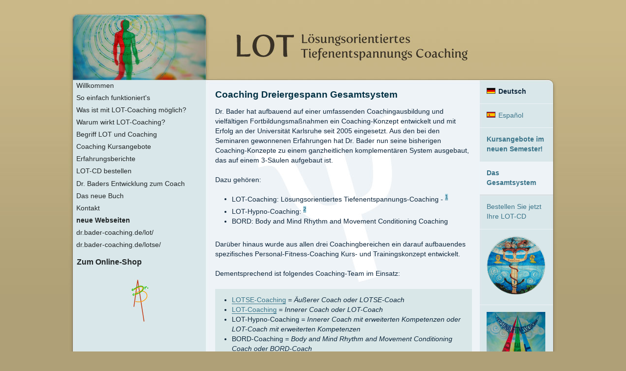

--- FILE ---
content_type: text/html
request_url: http://lot-coaching.de/de/gesamtsystem.php
body_size: 5915
content:
<!DOCTYPE html PUBLIC "-//W3C//DTD XHTML 1.0 Strict//EN" "http://www.w3.org/TR/xhtml1/DTD/xhtml1-strict.dtd">
<html xmlns="http://www.w3.org/1999/xhtml" xml:lang="de" lang="de">
<head>
	<meta name="description" content="" />
	<meta name="keywords" content="" />
	<meta http-equiv ="Content-Language" content="de-DE" />
	<meta http-equiv="Content-Type" content="text/html; charset=utf-8" />
	<link rel="shortcut icon" href="images/fav.ico"  />
	<link rel="stylesheet" type="text/css" href="http://gfx.lot-coaching.de/css/format.css" />
	<link rel="stylesheet" href="http://gfx.lot-coaching.de/js/fancybox/fancy.css" type="text/css" media="screen">
	<script type="text/javascript" src="http://gfx.lot-coaching.de/js/fancybox/jquery.js"></script>
	<script type="text/javascript" src="http://gfx.lot-coaching.de/js/fancybox/jquery.fancybox.js"></script>
	<script src="http://gfx.lot-coaching.de/js/myjquery.js" type="text/javascript" charset="utf-8"></script>
	<title>Das Gesamtsystem | LOT-Coaching</title>
	<script type="text/javascript">/*Translations*/HIDE_EXPERIENCE = "Bericht ausblenden";
READ_EXPERIENCE = "Den kompletten Erfahrungsbericht lesen";
</script></head>
<body id="lot">
	<div id="wrap">
		<div id="header">
			<h1><a id="home" href="index.php"><span>Lösungorientiertes Tiefenentspannungs Coaching</span></a></h1>
		</div>
		<div id="page">			<div id="column-mid">
				<h2>Coaching Dreiergespann Gesamtsystem</h2>
				<p>Dr. Bader hat aufbauend auf einer umfassenden Coachingausbildung und vielfältigen Fortbildungsmaßnahmen ein Coaching-Konzept entwickelt und mit Erfolg an der Universität Karlsruhe seit 2005 eingesetzt. Aus den bei den Seminaren gewonnenen Erfahrungen hat Dr. Bader nun seine bisherigen Coaching-Konzepte zu einem ganzheitlichen komplementären System ausgebaut, das auf einem 3-Säulen aufgebaut ist.</p>

				Dazu gehören:

				<ul>
					<li>LOT-Coaching: Lösungsorientiertes Tiefenentspannungs-Coaching - <sup><a href="#fn01" id="fnl01">1</a></sup></li>
					<li>LOT-Hypno-Coaching: <sup><a href="#fn02" id="fnl02">2</a></sup></li>
					<li>BORD: Body and Mind Rhythm and Movement Conditioning Coaching</li>
				</ul>
				
				<p>Darüber hinaus wurde aus allen drei Coachingbereichen ein darauf aufbauendes spezifisches Personal-Fitness-Coaching Kurs- und Trainingskonzept entwickelt.</p>

				<p>Dementsprechend ist folgendes Coaching-Team im Einsatz:</p>

				<ul class="pull">
					<li><a href="http://lotse-coaching.de">LOTSE-Coaching</a> = <em>Äußerer Coach oder LOTSE-Coach</em></li>
					<li><a href="http://lot-coaching.de">LOT-Coaching</a> = <em>Innerer Coach oder LOT-Coach</em></li>
					<li>LOT-Hypno-Coaching = <em>Innerer Coach mit erweiterten Kompetenzen oder LOT-Coach mit erweiterten Kompetenzen</em></li>
					<li>BORD-Coaching = <em>Body and Mind Rhythm and Movement Conditioning Coach oder BORD-Coach</em></li>
					<li><a href="http://personal-fitness-coaching.de">Personal Fitness Coaching</a> = <em>Personal Fitness Coach</em></li>
				</ul>

				<h2>Unterschiedlich zusammenwirkende Coaches mit eigener Aufgabenzuständigkeit</h2>

				<h3>LOT-Coach</h3>
				<p>Der LOT-Coach  ist darauf spezialisiert einen suggestiv imaginierten Entspannungszustand  und Wohlfühlzustand sowie Wellness-Feeling-Zustand durch eine mental stimulierte Sprachsteuerung beim Klienten herbeizuführen. Der Klient muss sich lediglich in Liege- oder Sitzposition auf den gesprochenen Entspannungstext konzentrieren ohne irgendwelche körperliche Aktivitäten zu entfalten. Der imaginiert suggestierte  Entspannungszustand tritt dann automatisch ohne eigenes Zutun mental und körperlich real vom Gehirn aus gesteuert beim Klienten ein. Allein der suggestiv  imaginierte Ziel- und Loesungszustand bewirkt diese Erfolgs-Effekte. Die Tiefentspannung und die Energiestimmulierung bewirkt vielfältige positive Effekte.</p>

				<h3>LOT-Coach als Wegbereiter für den LOT-Hypno-Coach</h3>

				<p>Die Voraussetzung für den Zugang zum Unterbewusstsein werden durch das LOT-Coaching geschaffen. Denn ohne vorherige intensive mentale und körperliche Entspannung kann ein erfolgreiches Hypno-Coaching nicht durchgeführt werden. Der LOT-Entspannungs-Coach ist deshalb neben seiner selbständigen Tätigkeit zugleich auch Vorbereiter und innerer mentaler sowie körperlicher „Masseur“ für den LOT-Hypno-Coach zur Auflockerung von mental verkrallten Denkstrukturen und Denkverpanzerungen mit ihren körperlichen und muskulären Verkrampfungen und Teufels-Denkkreisen.</p>

				<p>Erst nach dieser Vorbereitung ist der Klient in der Lage auf Suggestionen und Hypno-Coaching zu reagieren.</p>

				<h3>LOT-Hypno-Coach</h3>
				<p>Das Hypno-Coaching baut auf dem LOT-Coaching auf und stellt im Unterschied zum rein körperbezogenen Tuning mit praktischen Körperübungen ein mentales Tuning dar. Dieses kann entweder stärker auf ein mehr körperbezogenes Mental-Tuning oder auf ein mehr reines Mental-Tuning ausgerichtet werden. Bei einem schwerpunktmäßig körperbezogenen Mental-Tuning wird über die Sprachsteuerung ein imaginierter Lösungs- und Erfolgszustand/Zielzustand erzeugt, der reale mentale und psychobiologische Prozesse während und nach dem Hypno-Coaching auslöst.</p>

				<p>Die sprachgesteuerten Interventionen über den „Inneren Coach“ erweitern sich beim Hypno-Coaching und die Zielrichtung spezifiziert sich u.a in: mental- oder körperbezogenen Suggestionen und Stimulationen, bildbezogene Imaginationen und Kreativitätsanimationen u.v.m.</p>

				<p>Im Hypno-Coaching können u.a. Schwerpunkte gelegt werden:</p>
				
				<ul>
					<li>Steigerung des inneren Gleichgewichts </li>
					<li>Konzentrationssteigerung </li>
					<li>Steigerung der Flexibilität </li>
					<li>Steigerung der geistigen Aufnahmefähigkeit </li>
					<li>Steigerung der Sensibilität und Elastizität </li>
					<li>Steigerung der Selbstsicherheit und seelischen sowie psychischen Belastbarkeit</li>
				</ul>


				<h3>LOTSE-Coach</h3>
				<p>Der LOTSE-Coach setzt schwerpunktmäßig kognitiv-affektiv bezogene verbale Fragetools als „neurologische Scheinwerfer“ ein. Durch die Fokussierung auf eine Lösungsvision wird oftmals ein gegenüber dem LOT-Coaching-Trancezustand weniger tiefgehender emotional-affektiver Flowzustand, meistens ebenfalls eine leichte Lösungstrance erreicht. Dadurch wird es den Personen ermöglicht aus dem Zustand der Problemfokussierung und dem Teufelskreis in einen Engelskreis von imaginierten Erfolgserlebnissen und mit dem Effekt der Bildung neuer Gehirnsynapsen zu kommen.</p>

				<p>Das  prozessorientierte Coaching und die Einbeziehung des vorhandenen Erfahrungs- und Emotionspotentials in Verbindung mit der imaginierten Lösungsvision ermöglicht beim Klienten eine Stimulation zur Bildung neuer Gehirnsynapsen. Dadurch wird eine Umleitung vom erfolgshemmenden Stuck State (Problemzustand) in den Ressource State (Lösungszustand) erreicht. Durch die Imagination und das emotionale Erleben dieses Erfolgszustandes kann auch auf bisher Unbewußtes und Ihr Unterbewusstes als Ressource für die optimale  Lösungsfindung  zurückgegriffen werden. Damit verhilft Ihnen der “LOTSE-Coach” zum Zugriff auf unerschöpfliche Ressourcen und Potenziale, auf die ein direkter kognitiver Zugriff über rein intellektuelle Denkprozesse nicht möglich ist.</p>

				<p>Durch die schrittweise und zeitlich begrenzte experimentelle Umsetzung von  Lösungshandeln erfolgt zusätzlich  eine positive Verhaltenskonditionierung mit positiven Rückkoppelungsschleifen.</p>

				<h3>BORD-Coach </h3>
				<p>Der BORD-Coach bzw. der  „Body and Mind Coach“ führt ein personenbezogenes Körper-Feintuning-Konditionierungs-Programm (KFKP) in Verbindung mit der sehr rhythmusdynamischen Latinmusik mit Rhythmus-, Koordinierungs- und Tanz-Bewegungssequenzen sowie Sensibilitätssequenzen durch. Im Sinne eines zerebral-körperbezogenen Ansatzes des „Bewegten Lernens“ unter Einbeziehung der Imagination erfolgt eine rhythmusimpulsgeleitete Körperseparierung und Konditionierung mit dem Ziel die Feinmotorik und die körperbereichsbezogene Koordinationsfähigkeit und neue Bewegungskategorien zu konditionieren, um damit auch die Gehirn-Fitness zu steigern. Mit dem „Body and Mind Coach” werden demnach unter Einbeziehung aller Sinneskanäle neue integrative Multi-Tasking-Formen des „Bewegten Lernens vermittelt.</p>

				<h3>BORD-Coach mit neuen Dimensionen des „Bewegten Lernens“</h3>
				<p>Zudem beinhaltet das BORD-Coaching Dimensionen des “Bewegtes Lernens”. Es werden  Mental- und Bewegungs-Kategorien  verbunden. Dies erfolgt auf dem Prinzip des Multitasking auf den unterschiedlichen Sinneskanälen durch die Einbeziehung von bestimmten Bewegungen, Bewegungsmustern und -Bewegungsabläufen, Bewegungsbildern, geometrischen Figuren, alphabetische und numerischen Figuren, Zeit- und Raumeinheiten mit Skalierungen, auditiv analoge und digitale  Impulsen zu einem  Durch gezielte Aktivierung der Sinneskanäle in der Form des Multitasking ist eine neue sehr effektive Form des “Bewegten Lernens” möglich.</p>

				<h3>LOT-Hypno-Coach sorgt für ein virtuell imaginiertes „Bewegtes Lernen“</h3>
				<p>Der LOT-Hypno-Coach sorgt dann durch eine Buchstaben- Fantasie und Zahlreise in das Unterbewußtsein für die weitere Flexibilisierung und Kreativimpulse durch ein „Bewegtes Lernen“ auf der virtuell imaginierten Ebene.</p>

				<h3>BORD-Coach schafft neue Synapsen und Konditionierungen</h3>
				<p>Ziel ist die zerebrale/gehirnmäßige Anregung neuer Synapsen und Konditionierungen. Einbezogen wird auch die Verbindung von Imagination und Bewegung.</p>

				<p>Körperbewegungen, wenn Sie mit Imagination, mit Bildern, mit mentalen  Denkprozessen verknüpft können auch  kognitive Prozesse positiv stimulieren. Dies führt dazu, dass wir unsere tief liegenden „Goldminen“ nutzen können.</p>

				<h3>Personal Fitness Coach</h3>

				<p>Es hat sich gezeigt, dass durch den aufbauenden Personal Fitness  Ansatz durch die spezifische Kombination der 3 Säulen die psychologischen und physiologischen Wirkungen des Coachings nicht nur verstärkt, sondern sogar vervielfacht hat. Dieser aufbauende und umfassende Coaching wird als Kurs unter der Bezeichnung „Personal Fitness Coaching“ angeboten.</p>


				<p>Das Personal Fitness Coaching (PFC) ist ein neu entwickeltes integrativ-ganzheitliches Individual-Coaching im Sinne eines „Bewegten Lernens“, das mental-psychologische Aspekte mit den körperbezogenen Aspekten einer körperlich-geistigen „Gehirn-Fitness“ miteinander verbindet. Coachingansatz ist, dass jeder Mensch noch ungenutzte körperlich und mentale Ressourcen in sich trägt, die er nicht nutzt, bzw. nicht nutzen kann.</p>

				<p>Unter Einsatz ganz spezifischer körperbezogener BORD-Coaching-Tools und mentaler LOT-Coaching- und LOT- Hypno-Coaching -Tools (LOT-Hypno-Coach mit erweiterten Kompetenzen) erfolgt eine ganzheitliche Steigerung der körperlichen, mentalen und zerebralen Personal Fitness mit neuen Möglichkeitshorizonten und einer erweiterten Körpertaktung, Impulsivität, Vitalität und psychomotorischen Steuerungsmöglichkeiten.</p>

				<p>Steigerung der „Personal Fitness“ auf körperlicher und psychisch-mentaler Ebene und auch der Social Fitness und damit auch eine Verbesserung der Soft Skills einer Person.</p>

				<p>Das PFC beinhaltet unter dem Gesichtspunkt, dass die Personal Fitness sowohl als mentale/geistige Fitness als auch körperliche Fitness im Sinne einer psychischen Dominanz über die Bewegungssteuerung enthält sowohl ein spezifisches Mental-Hypno-Tuning-Programm als auch ein rhythmusorientiertes praktisches Übungsprogramm (BORD-Coaching). Diese beiden Bereiche Mental und praktische rhythmusbestimmte Bewegungs- und Koordinierungsübungen haben dieselben Elemente  und sind komplementär wechselseitig sich fördernd.</p>

				<p>Damit verbindet das Personal Fitness-Coaching das Coaching Dreier-Gespann - LOT, LOTSE und BORD - zu einem integrierten Körper- und Mental Personal Konzept.</p>

				<p>Das PFC ist Bestandteil der Schlüsselqualifikationen, die im Rahmen der Ausbildung nicht nur der Wirtschafts- und Sozialwissenschaften, sondern auch für die Ingenieurwissenschaftliche Ausbildung in den neuen Bachelor- und Masterstudiengängen eine zunehmende Bedeutung bekommen.</p>
				
				<ol class="footnotes">
					<li id="fn01">bisher Tiefenentspannungs- und Energie-Coaching</li>
					<li id="fn02">bisher Tiefenentspannungs- und Energie-Hypno-Coaching</li>
				</ol>
				
			</div>
			<div id="column-right">
				<ul class="language-chooser"><li><div class="block"><img src="http://lot-coaching.de/content/languages/de.gif"/>Deutsch</div></li><li><a href="http://lot-coaching.de/es/../de/gesamtsystem.php"><img src="http://lot-coaching.de/content/languages/es.gif"/>Español</a></li></ul><ul>
	<li><a class="important" href="http://lot-coaching.de/kursangebote.php">Kursangebote im neuen Semester!</a></li><li><a class="active" href="http://lot-coaching.de/gesamtsystem.php">Das Gesamtsystem</a></li><li><a href="http://lot-coaching.de/lot_cd_bestellen.php">Bestellen Sie jetzt Ihre LOT-CD</a></li><li><a class="fancy" href="http://gfx.lot-coaching.de/img/psywelt_gross.jpg"><img src="http://gfx.lot-coaching.de/img/psywelt.gif" alt="Das Gesamtkonzept bildlich dargestellt" /></a></li>	<li>
		<map name="pyramide">
			<area shape="poly" coords="54,54, 70,54, 84,142, 64,154, 42,140" title="LOTSE-Coaching" href="http://lotse-coaching.de"/>
			<area shape="poly" coords="71,54, 85,50, 113,114, 85,140" title="LOT-Coaching" href="http://lot-coaching.de"/>
			<area shape="poly" coords="39,39, 55,54, 40,139, 10,118" title="BORD-Coaching" href="http://bord-coaching.de"/>
			<area shape="poly" coords="25,6 50,24, 79,25, 101,8 108,17, 98,37, 77,48, 43,46, 23,32, 12,12" title="Personal-Fitness-Coaching" href="http://personal-fitness-coaching.de"/>
		</map>
		<a href="http://gfx.lot-coaching.de/img/pyramide_gross.jpg" class="fancy"><img src="http://gfx.lot-coaching.de/img/pyramide.jpg" /></a>
	</li>
</ul>			</div>			<div id="column-left">
				<ul id="nav">
					<li><a href="http://lot-coaching.de/index.php">Willkommen</a></li><li><a href="http://lot-coaching.de/so_funktioniert_es.php">So einfach funktioniert's</a></li><li><a href="http://lot-coaching.de/was_ist_moeglich.php">Was ist mit LOT-Coaching möglich?</a></li><li><a href="http://lot-coaching.de/warum_wirkt_lot.php">Warum wirkt LOT-Coaching?</a></li><li><a href="http://lot-coaching.de/begriff_lot.php">Begriff LOT und Coaching</a></li><li><a href="http://lot-coaching.de/kursangebote.php">Coaching Kursangebote</a></li><li><a href="http://lot-coaching.de/erfahrungsberichte.php">Erfahrungsberichte</a></li><li><a href="http://lot-coaching.de/lot_cd_bestellen.php">LOT-CD bestellen</a></li><li><a href="http://lot-coaching.de/berufliche_entwicklung_und_coachingausbildung.php">Dr. Baders Entwicklung zum Coach</a></li><li><a href="http://lot-coaching.de/buch.php">Das neue Buch</a></li><li><a href="http://lot-coaching.de/kontakt.php">Kontakt</a></li><li><a href="http://lot-coaching.de/"><b>neue Webseiten</b></a></li><li><a href="http://dr.baders-coaching.de/lot/">dr.bader-coaching.de/lot/</a></li><li><a href="http://dr.baders-coaching.de/lotse/">dr.bader-coaching.de/lotse/</a></li><li><a class="shop-link" href="https://drbadersaudio.shop/"><b>Zum Online-Shop<b></a></li>				</ul>
				<img id="abdr" src="http://gfx.lot-coaching.de/img/abdr.jpg" alt="Signatur"/>
			</div>
		</div><!-- #page -->
		<br class="clearboth"/>
		<div id="footer">
		</div>
	</div><!-- #wrap -->
	<script type="text/javascript">
var gaJsHost = (("https:" == document.location.protocol) ? "https://ssl." : "http://www.");
document.write(unescape("%3Cscript src='" + gaJsHost + "google-analytics.com/ga.js' type='text/javascript'%3E%3C/script%3E"));
</script>
<script type="text/javascript">
try {
var pageTracker = _gat._getTracker("UA-2431718-6");
pageTracker._trackPageview();
} catch(err) {}</script>
</body>
</html>

--- FILE ---
content_type: text/css
request_url: http://gfx.lot-coaching.de/css/format.css
body_size: 2231
content:
/* @override 
	http://dbook.local/~david/lotse-coaching.de/format.css
	http://gfx.lot-coaching.de/css/format.css
*/

body {
	font-family: Helvetica, "Trebuchet MS", sans-serif;
	line-height: 1.5em;
	font-size: 85%;
	background: #afa077 url(http://gfx.lot-coaching.de/img/bg.jpg) repeat-x;
	margin: 0; padding: 0;
	min-width: 1000px;
}

#page {
	color: #0e273c;
}

p {
	font-size: 1em;
	line-height: 1.5em;
	margin: 0 0 1.5em 0;
}

h2 {
	font-size: 1.4em;
	color: #003042;
	margin:0 0 0.75em 0;
}

h3 {
	/*color: #003042;
	font-size: 1.1em;
	margin: 1em 0 0.25em 0;*/
}

a {
	color: #397388;
	text-decoration: none;
}

a img {
	border-width: 0;
}

img {
	border-width: 0;
}

#column-mid a {
	border-bottom: 1px solid #397388;
}

a:visited {
	color: #617d88;
}

a:hover {
	background: #50a1bf;
	color: #fff;
}

.footnotes {
	font-size: 0.85em;
}

ul {
	list-style-type: disc;
	margin: 0 0 1em 0;
	padding: 1em 0 1em 2.5em;
}

blockquote {
	background: url(http://gfx.lot-coaching.de/img/sprechblase.gif);
	padding: 28px 1em 1em 1em;
	margin: 0 20px 20px 20px;
}

#column-right blockquote {
	background: url(http://gfx.lot-coaching.de/img/sprechblase_light.gif);
}

blockquote span {
	float: left;
	position: relative;
	width: 5em;
	height: 4em;
}

blockquote span strong {
	color: #757d7d;
	font-size: 10em;
	position: absolute;
	top: -0.23em;
	left: -0.05em;
}

strong {
	color: #2d3943;
}

.pull {
	background: #d9e7e8;
}

p.pull {
	padding: 1em;
	margin: 0 1em 1em 0;
}

.align-left {
	float: left;
	margin: 0 10px 10px 0;
}

.align-right {
	float: right;
	margin: 0 0 10px 10px;
}

/* @group Formulare */

form p {
	padding: 0; margin: 0; clear: left;
}

form label {
	width: 35%;
	text-align: right;
	margin-right: 2%;
	display: block;
	float: left;
	font-weight: bold;
}

form input[type="text"], form input[type="password"], form textarea{
	display: block;
	float: left;
	width: 60%;
	background: #fff;
	font-size: 1em;
	font-family: inherit;
	padding: 0.2em 0.2em 0 0.2em;
	margin: 0 0 0.5em 0;
	border: 1px solid #50a1bf;
}

form p.submit {
	text-align: left;
	padding-right: 2%;
	overflow: auto;
}
form p.submit input {
	float: right;
}

/* @end */

/* @group Navigation */

#nav, #nav li {
	margin: 0;
	padding: 0px !important;
	list-style: none;
	padding-bottom: 1px; /* IE6 Fix. §$%&$§!?%§!!!! */
}

#nav ul, #nav li {
	margin: 0; padding: 0;
}

#nav ul a {
	padding-left: 1em !important;
}
#nav li {
	width: 100%;
}

#nav ul ul a {
	padding-left: 2em !important;
}

#nav ul ul ul a {
	padding-left: 3em !important;
}

#nav a, #nav span, #nav a:visited {
	color: #202526;
	text-decoration: none;
	display: block;
	padding: 0.15em 0 0.15em 0.5em;
	margin-bottom: 1px;
}

.shop-link {
	margin-top: 10px;
	font-size: 1.2em;
}

/* Lieber Internet Explorer 6, bitte stirb einfach still und ohne große Umstände. Und leise bitte. Es wird niemand um dich weinen. inbsesondere kein Web-Entwickler. Gruß, David */
#nav .current_page_item > a {
	font-weight: bold;
	background-color: #eef3f7;
	border-bottom: 1px solid #bac2c4;
	margin-bottom: 0px !important;
	margin-right: 8px;
}

#nav .active, #column-right .active {
	font-weight: bold;
	background-color: #eef3f7;
	border-bottom: 1px solid #bac2c4;
	margin-bottom: 0px !important;
}

#nav .active {
	margin-right: 8px;
}

#nav a:hover {
	background: url(http://gfx.lot-coaching.de/img/nav-active.jpg) no-repeat right top;
}
#nav a:hover, #column-right a:hover {
	background-color: #50a1bf;
	text-shadow: #34697d 0 1px 0;
	text-decoration: none;
	color: #fff;
	margin-right: 0px;
	border-bottom-width: 0px !important;
	margin-bottom: 1px !important;
}

#abdr {
	margin: 20px 109px;
}

#nav li {
	position: relative;
}

#nav .menuToggle {
	position: absolute !important;
	top: 1px !important;
	right: 10px !important;
	color: #397388;
	padding: 1px 5px !important;	
	background: none !important;
	border-width: 0 !important;
	margin: 0 !important;
	font-weight: bold !important;
}

#nav .menuToggle:hover {
	color: #fff;
	padding: 0px 4px !important;
	border: 1px solid #397388 !important;
	background: #397388 !important;
}
/* @end */

/* @group Sidebar */

#column-right ul, #column-right li {
	list-style: none;
	padding: 0; margin: 0;
}

#column-right li {
	border-bottom: 1px solid #eef3f7;	
}

#column-right li a, #column-right li.block, #column-right li .block {
	display: block;
	padding: 1em;
	margin-bottom: 1px;
}

#column-right .important {
	/*background-color: #bbd6e0;*/
	font-weight:bold;
}

.language-chooser img {
	border: 1px solid #444;
	margin-right: 0.5em;
}

.language-chooser a:hover img {
	border-color: #fff;
}

.language-chooser div.block {
	font-weight: bold;
}

.psy a  {
	padding: 5px 15px !important;
}

/* @end */

/* @group Layout */

#header h1 span {
	display: none;
}

#header h1 {
	margin: 0;padding: 0;
}

#wrap {
	margin: 0 auto;
	width: 1000px;
	background: url(http://gfx.lot-coaching.de/img/page-bg-bottom.jpg);
}

#header {
	background: url(http://gfx.lot-coaching.de/img/header-lot.jpg) no-repeat center top;
	height: 164px;
	position: relative;
}

#lot-es #header {
	background-image: url(http://gfx.lot-coaching.de/img/header-lot-es.jpg);
}

#lotse #header {
	background-image: url(http://gfx.lot-coaching.de/img/header-lotse.jpg);
}

#lotse-es #header {
	background-image: url(http://gfx.lot-coaching.de/img/header-lotse-es.jpg);
}

#bord #header {
	background-image: url(http://gfx.lot-coaching.de/img/header-bord.jpg);
}

#bord-es #header {
	background-image: url(http://gfx.lot-coaching.de/img/header-bord-es.jpg);
}

#pfc #header {
	background-image: url(http://gfx.lot-coaching.de/img/header-pfc.jpg);
}

#pfc-es #header {
	background-image: url(http://gfx.lot-coaching.de/img/header-pfc-es.jpg);
}

#studentenportal #header {
	background-image: url(http://gfx.lot-coaching.de/img/header-studentenportal.jpg);
}

#introduction {
	padding-top: 75px;
}

#home {
	display: block;
	position: absolute;
	top: 30px;
	left: 9px;
	width:  810px;
	height: 130px;
}

#home:hover {
	background: none;
}

#page {
	background: url(http://gfx.lot-coaching.de/img/page-bg.jpg) no-repeat;
	width: 565px;
	padding: 0 155px 0 280px;
	position: relative;
}

#column-left, #column-mid, #column-right {
}

#column-left {
	width: 280px;
	position: absolute;
	left: 9px;
	top: 0px;
}

#column-mid {
	padding: 1.5em;
	min-height: 600px;
}

#column-right {
	width: 150px;
	position: absolute;	
	top: 0px;
	right: 9px;
}

#footer {
	clear: both;
	height: 21px;
	background: url(http://gfx.lot-coaching.de/img/footer.jpg);
}
a.fancy {
	border-bottom-width: 0!important;
}

.clearboth {
	clear: both;
}
.price {
	font-size: 1.4em;
	padding: 0.5em;
	padding-top: 0.25em;
	background: #373327;
	color: #fff;
}
.price sup {
	font-size: 0.4em;
}

/* @end */
/* @group Login-JavaScript Thingy */
#toppanel {
	position: absolute;
	right: 0;
	z-index:99999;
	width: 500px;
}
.loginform {
	border-left: 1px solid #94885e;
	background-color: #eef3f7;
	padding: 1em;
}
.tab {
	border-top: 1px solid #94885e;
	text-align: right;
}
.tab a {
	margin-top: -1px;
	margin-right: 0.5em;
	display: inline;
	border: 1px solid #94885e;
	border-top-width: 0px;
	background: #eef3f7;
	padding: 0.3em;
}
.tab a:hover {
	background: #50a1bf;
}
/* @end */
p.list {
	
	margin: 10px;
}

p.list strong {
	display: block;
	float: left;
	width: 35%;
	text-align: right;
	margin-right: 2%;
}

p.list span {
	display:  block;
	width: 55%;
	float: left;
}
p.list br {
	clear: left;
}
sup a {
	font-weight: bold;
	background: lightblue;
}
.error, .confirmation {
	border-width: 0.5empx;
	border-style: solid;
	padding: 0.5em;
}

.error {
	background: #ffb1b1;
	border-color: #ff6568;
}

.confirmation {
	background: #c6ffb1;
	border-color: #57ac3a;
}
.news {
	background: #fff;
	padding: 1em;
	padding-bottom: 0;
	border: 5px solid #d9e7e8;
	margin-bottom: 1em;
}

--- FILE ---
content_type: application/javascript
request_url: http://gfx.lot-coaching.de/js/myjquery.js
body_size: 334
content:
$(document).ready(function(){
	$('.fancy').fancybox();
	$('.more').hide();
	var i = 0;
	$('.more').each(function() {
		var id = 'q' + i;
		$(this).after('<a class="toggleMore" href="javascript:toggleMore(\''+id+'\')" id="'+id+'-link">' +READ_EXPERIENCE+ '</a>');
		$(this).attr('id',id);
		i++;
	})
})

function toggleMore(id) {
	var theLink = $('#'+id+'-link');
	var theText = $('#'+id);
	if (theText.css('display') == 'none') {
		theLink.text(HIDE_EXPERIENCE);
		theText.slideDown('fast');
	}
	else {
		theLink.text(READ_EXPERIENCE);
		theText.slideUp('fast');
	}
}